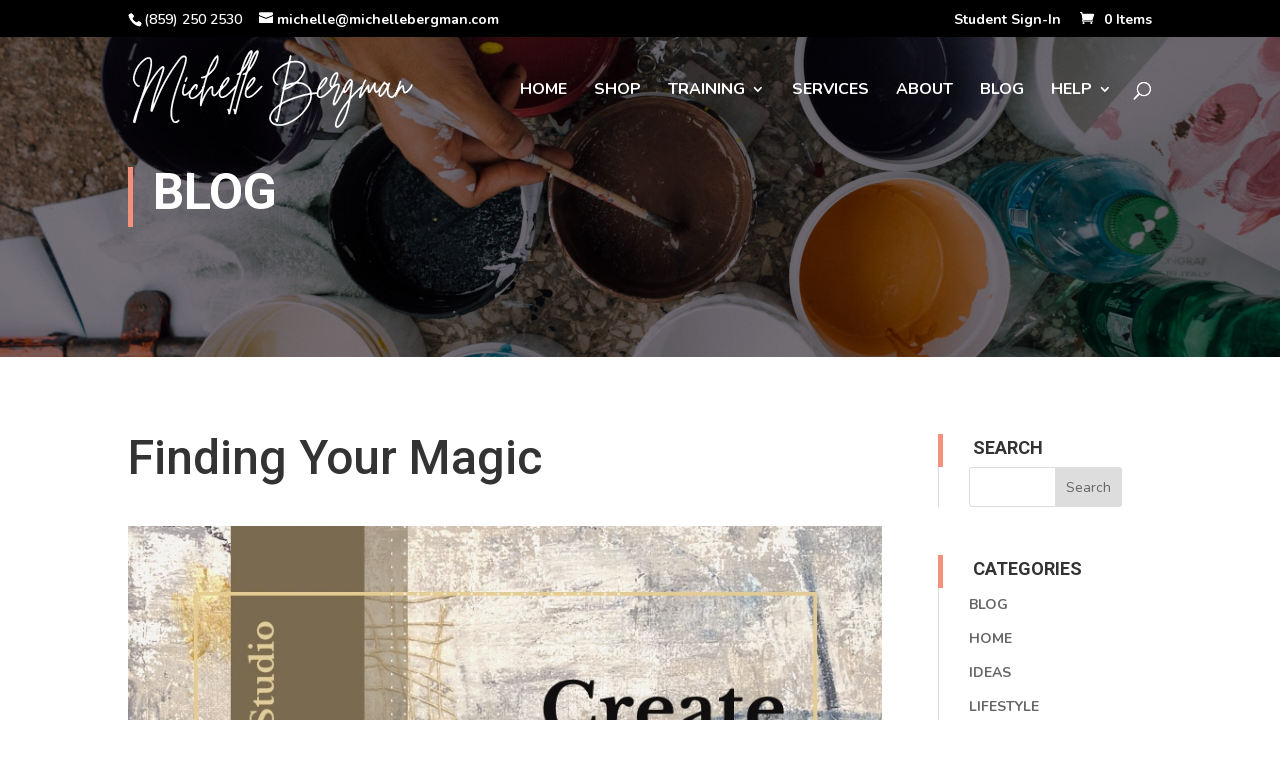

--- FILE ---
content_type: text/css
request_url: https://michellebergman.com/wp-content/themes/michelle-bergman-divi-child-theme/style.css?ver=4.27.5
body_size: 537
content:
/* 
 Theme Name:     Michelle Bergman (Divi Child Theme)
 Author:         Amanda Weber
 Author URI:     https://amandaweber.com
 Template:       Divi
 Version:        1.0.0
*/ 

/* 
    Colors: 
    Salmon pink - #F5907C 
    Dark teal - #006d81
    Light teal - #badbd0
*/

/* Opt-in Styling */
[data-ff-el="root"].ff-602da0bb305534abf092a973 .ff-602da0bb305534abf092a973__fields,
[data-ff-el="root"].ff-602da0bb305534abf092a973 .ff-602da0bb305534abf092a973__field {
	width: 100% !important;
	max-width: 100% !important;
}
[data-ff-el="root"].ff-602da0bb305534abf092a973 .ff-602da0bb305534abf092a973__footer, [data-ff-el="root"].ff-602da0bb305534abf092a973 .ff-602da0bb305534abf092a973__button {
	width: 100%;
}

/* Homepage Video Header */
.et_pb_fullwidth_header .et_pb_fullwidth_header_container.center .header-content {
    max-width: 100%;
}

/* Menu bar transparent */
header#main-header {
    background-color: transparent;
    position:absolute;
    box-shadow: none;
}

    header#main-header.et-fixed-header {
        background-color: #fff;
    }

header#main-header a, 
header#main-header ::placeholder,
header#main-header #et_search_icon:before,
header#main-header .et_close_search_field:after, 
header#main-header .et_search_form_container input{
    color: #fff;
}

    header#main-header.et-fixed-header a, 
    header#main-header.et-fixed-header ::placeholder,
    header#main-header.et-fixed-header #et_search_icon:before,
    header#main-header.et-fixed-header .et-fixed-header .et_close_search_field:after,
    header#main-header.et-fixed-header .et_search_form_container input {
        color: #000;
    }

header#main-header .nav li ul a {
    color: #000;
}

#et-main-area {
    top: -80px;
    position: relative;
}

.nav li ul {
    padding-top: 10px;
    padding-bottom: 10px;
}

#top-menu li li a {
    padding: 15px 0;
}

#top-menu li li {
    padding-left: 10px;
    padding-right: 10px;
    line-height: 1.3em;
}

.et-fixed-header #logo {
    content: url('/wp-content/uploads/2021/02/michelle-logo-dark-2.png');
}

/* WooCommerce */
.woocommerce .woocommerce-error, .woocommerce .woocommerce-info, .woocommerce .woocommerce-message {
    background-color: #006d81;
}
.woocommerce h2.woocommerce-loop-category__title {
    font-size: 24px !important;
}
.woocommerce mark {
    background-color: #fff;
}
.et_overlay:before,
.et-db #et-boc .et-l .et_overlay:before {
    color: #F5907C;
}
.yith-wcqv-button {
    display: none !important;
}

/* Blog Sidebar */
.et_pb_widget_area_left {
    border: 0;
}
h4.widgettitle {
    font-weight: bold;
    text-transform: uppercase;
    border-left: 5px solid #F5907C;
    padding-left: 30px;
    padding-top: 5px;
}
.et_pb_widget_area .searchform,
.et_pb_widget_area ul li {
    padding-left: 30px;
    border-left: 1px solid #dddddd;
    font-size: 14px;
    font-weight: bold;
    margin: 0;
    text-transform: uppercase;
}
.et_pb_widget_area ul li {
    padding: 0 0 0 30px;
}

.et_pb_widget_area ul li a {
    color: #000;
}

/* Gravity Forms */
.gform_button {
    color: #fff;
    background-color: #F5907C;
    font-weight: bold;
    padding: 4px 20px;
    font-size: 20px;
    cursor: pointer;
    border: 0;
    text-transform: uppercase;
    letter-spacing: 1px;
}